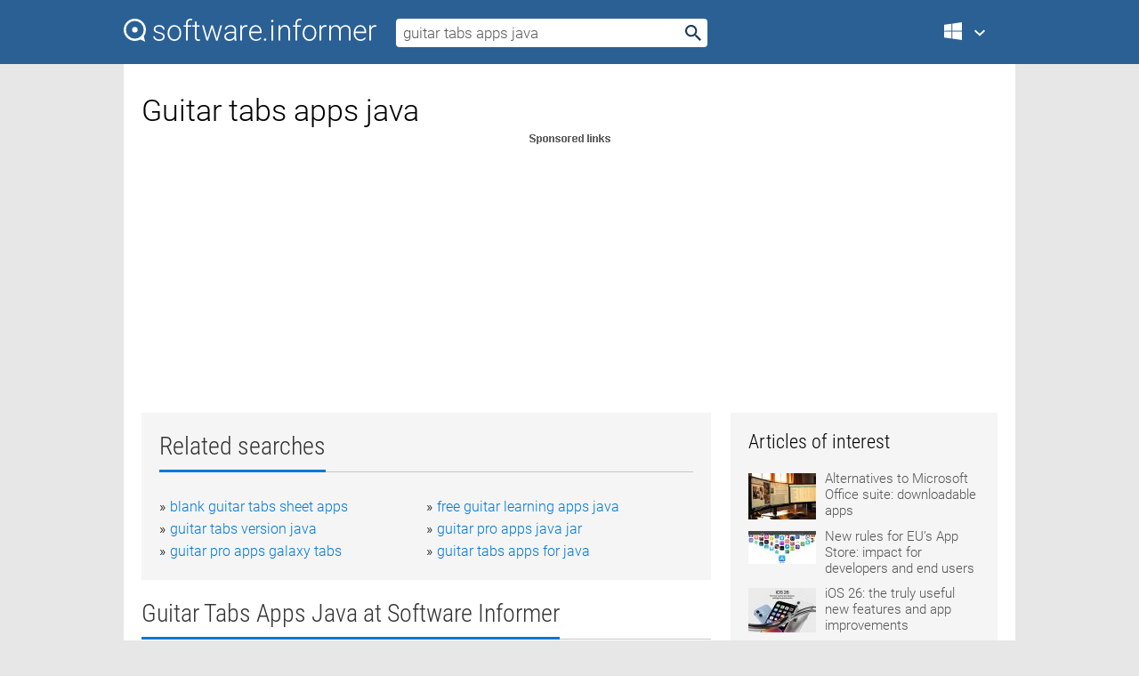

--- FILE ---
content_type: text/html; charset=utf-8
request_url: https://softwaretopic.informer.com/guitar-tabs-apps-java/
body_size: 9801
content:
<!DOCTYPE html>
<html lang="en">
<head>
    <meta charset="UTF-8" />
    <title>Guitar tabs apps java Free Download for Windows</title>
            <meta name="keywords" content="Guitar tabs apps java free Download for Windows, Easy Guitar Tab Maker Pro, EZ Guitar Tabs" />
                <meta name="description" content="Free download guitar tabs apps java Files at Software Informer. Features: As you play, it tabs! - Works for both electric guitar and electric bass." />
        <meta name="viewport" content="width=device-width, initial-scale=1" />
    <link rel="shortcut icon" href="https://software.informer.com/favicon.ico" type="image/x-icon" />
            <link rel="canonical" href="https://softwaretopic.informer.com/guitar-tabs-apps-java/"/>
        
    <link rel="preconnect" href="//img.informer.com">
    <link rel="dns-prefetch" href="//img.informer.com">
    <link rel="preconnect" href="//i.informer.com">
    <link rel="dns-prefetch" href="//i.informer.com">
        <link rel="preconnect" href="//www.google-analytics.com">
    <link rel="dns-prefetch" href="//www.google-analytics.com">
    <link rel="preconnect" href="//pagead2.googlesyndication.com">
    <link rel="dns-prefetch" href="//pagead2.googlesyndication.com">
        <link rel="preconnect" href="//hits.informer.com">
    <link rel="dns-prefetch" href="//hits.informer.com">
    <link rel="preload" href="https://img.informer.com/style/fonts/roboto2.ttf" as="font" crossorigin="anonymous">
    <link rel="preload" href="https://img.informer.com/style/fonts/roboto3.ttf" as="font" crossorigin="anonymous">
    <link rel="preload" href="https://img.informer.com/style/fonts/roboto5.ttf" as="font" crossorigin="anonymous">
    <link rel="preload" href="https://img.informer.com/style/fonts/roboto6.ttf" as="font" crossorigin="anonymous">
    <link rel="preload" href="https://img.informer.com/style/fonts/roboto7.ttf" as="font" crossorigin="anonymous"> 

    
    <style>@font-face{font-family:Roboto;font-display:swap;font-style:normal;font-weight:300;src:local('Roboto Light'),local('Roboto-Light'),url(https://img.informer.com/style/fonts/roboto2.ttf) format('truetype')}@font-face{font-family:Roboto;font-display:swap;font-style:normal;font-weight:400;src:local('Roboto'),local('Roboto-Regular'),url(https://img.informer.com/style/fonts/roboto3.ttf) format('truetype')}@font-face{font-family:Roboto;font-display:swap;font-style:normal;font-weight:700;src:local('Roboto Bold'),local('Roboto-Bold'),url(https://img.informer.com/style/fonts/roboto5.ttf) format('truetype')}@font-face{font-family:'Roboto Condensed';font-display:swap;font-style:normal;font-weight:300;src:local('Roboto Condensed Light'),local('RobotoCondensed-Light'),url(https://img.informer.com/style/fonts/roboto6.ttf) format('truetype')}@font-face{font-family:'Roboto Condensed';font-display:swap;font-style:normal;font-weight:400;src:local('Roboto Condensed'),local('RobotoCondensed-Regular'),url(https://img.informer.com/style/fonts/roboto7.ttf) format('truetype')}
body,div,h1,h2,h3,img,li,p,span,ul{padding:0;margin:0}h1,h2,h3{font-weight:300}body img{border:none}li,ul{list-style:none}a,body img,input{outline:none}a{text-decoration:none;color:#0078d6}.container,body{width:100%;box-sizing:border-box}body{height:100%;min-height:100%;min-width:990px;position:relative;font:300 16px "Roboto","Segoe Ui","Helvetica","Ubuntu Regular","Arial",sans-serif;background:#e7e7e7}body>.wrapper_content{background:#fff}body>.wrapper_content .container{padding-left:20px;padding-right:20px}.container{max-width:1010px;margin:auto}.wrapper_content{width:1010px;margin:auto}.header{height:72px;width:100%;min-width:970px;box-sizing:border-box;background-color:#2b6095}.logo{display:block;float:left;width:284px;height:26px;margin-top:21px;margin-left:0}.wrapper_search{margin-left:22px;margin-top:16px;position:relative}.header .wrapper_search{float:left}.wrapper_search input[type=text]{font:17px/32px "Roboto","Segoe Ui","Helvetica","Ubuntu Regular","Arial",sans-serif;border:none;padding:0 46px 0 8px;width:350px;height:32px;color:#5a5a5a!important;display:block;box-sizing:border-box;font-weight:300;margin-top:5px;-o-border-radius:4px;-ms-border-radius:4px;border-radius:4px}.wrapper_search .search_btn{border:none;outline:none;display:block;width:24px;height:24px;position:absolute;top:9px;right:4px;background-color:transparent}.header .right{margin-top:25px;float:right}.wrapper_platform{width:52px;position:relative;float:left;margin-left:28px}.wrapper_platform a:before,.wrapper_platform:before{content:'';display:block;width:24px;height:24px;position:absolute}.wrapper_platform:before{right:0;z-index:5001;top:0}.platform_dropdown a,.wrapper_platform a{position:relative;padding:0 0 0 34px;font-size:18px;color:#39a6ff}.wrapper_platform a:before{left:0;top:-1px}.platform_dropdown,.platforms a.mac:after,.platforms a.windows:after{display:none}.platform_dropdown a{color:#777;display:block;line-height:40px;height:40px;font-size:16px!important}.platform_dropdown a:before{left:12px;top:6px}.header .auth-wrap{position:relative;float:right;margin-left:28px;margin-top:-7px}.header .login_user,.navigation a{display:block;box-sizing:border-box}.header .login_user{overflow:hidden;border-radius:100%;width:36px;height:36px}.header .login_user img{max-width:100%;max-height:100%;border-radius:100%;box-sizing:border-box;width:36px;height:36px}.navigation a{color:#fff;width:100%;height:100%;padding-left:68px;font-size:18px;line-height:40px;position:relative}.navigation a:before,.platforms a:before{content:'';display:block;width:20px;height:20px;position:absolute;left:0;top:0}.platforms{margin-bottom:10px;position:absolute;z-index:50;width:100%;overflow:hidden}.platforms a{background-color:#f5f5f5;border-bottom:1px solid #dce1e5;font-size:18px;padding:14px 0 14px 46px;color:#000;line-height:normal;min-height:48px}.platforms a:before{width:24px;height:24px;left:12px;top:11px}.main_container{margin:auto;padding-top:32px;padding-bottom:30px;min-height:834px}@media all and (max-width:1410px){body:before{display:none}.wrapper_search{margin-left:22px}.wrapper_content{margin:auto;width:1002px}.main_container{margin:auto;min-height:1000px}}@media all and (max-width:1250px){.header{min-width:0}.header .right{padding-right:16px}.header .auth-wrap{margin-left:16px}.wrapper_search input,.wrapper_search input[type=text]{width:370px}.platforms{width:300px;box-shadow:0 0 9px 0 rgba(110,110,110,.34)}.wrapper_content{width:1002px!important;max-width:100%;margin:0 auto}.navigation a{font-size:0;width:114px;height:auto}.platforms a{font-size:18px;width:100%}.main_container{min-height:0;margin:0 auto}}@media all and (max-width:990px){.wrapper_content{width:100%!important}}.adst3{float:right;width:300px;min-height:600px}.title_block{position:relative;margin-bottom:16px}.title_block .headline{color:#333;border-bottom:1px solid #c7c7c7;font:300 28px "Roboto Condensed","Segoe Ui","Helvetica Neue","Ubuntu","Roboto","Arial","Helvetica",sans-serif}.title_block .headline>span{display:inline-block;position:relative;padding-right:16px;padding-bottom:10px}.title_block .headline>span:before{content:'';display:block;width:100%;height:3px;position:absolute;bottom:-1px;left:0;background-color:#0078d6}.title_block h3,h1{display:inline-block}.stars,h1{overflow:hidden}h1{line-height:45px;white-space:normal;text-overflow:ellipsis;max-width:100%;font-size:34px;margin-top:0}.stars{width:73px;height:12px;margin-bottom:10px;margin-top:4px}.adst3{padding:0;margin:0 0 20px 22px}.top_b{width:100%;margin-bottom:20px;max-height:100px}.wrapper_cnt{width:640px;float:left;margin-bottom:40px}@media all and (max-width:600px){.title_block .headline{font-size:18px;font-weight:400}.title_block .headline>span:before{height:2px}}.title_block h3{font-size:26px}.title_block span{font-size:26px}.rprog_rvw{padding:5px 0 0 46px;font-size:14px}.icon32{float:left;width:32px;height:32px;margin:0 10px 10px 0}.ttl1{margin:0;overflow:hidden;font-size:30px;font-weight:100}.ttl{font:200 22px "Roboto Condensed","Segoe Ui","Helvetica Neue","Ubuntu","Roboto","Arial","Helvetica",sans-serif;padding:20px 0;clear:left}.ttl3{font:300 22px "Roboto Condensed","Segoe Ui","Helvetica Neue","Ubuntu","Roboto","Arial","Helvetica",sans-serif;padding:8px;text-align:center;background-color:#f0f0f0;margin-bottom:20px}.tbl_ttl span{padding-right:15px;color:#ababab;white-space:nowrap}.tbl_ttl span:first-child{white-space:normal}.sub{padding:20px 0}.spnsrd{width:91px;height:13px;display:block;margin:auto;background:url(https://img.informer.com/images/v2/term.png) 0 -130px no-repeat}.tbl_ttl span.stars{display:inline-block;height:11px;width:67px;background:url(https://img.informer.com/images/v2/term.png) no-repeat;padding:0;margin:0 4px 0 0}.tbl_ttl span.stars5{background-position:0 0}.tbl_ttl span.developer{width:11px;background:url(https://img.informer.com/images/v2/term.png) no-repeat -79px -92px}.tbl_ttl span.developer,.tbl_ttl span.license,.tbl_ttl span.user{display:inline-block;height:11px;padding:0}.tbl_ttl span.user{background:url(https://img.informer.com/images/v2/term.png) no-repeat -82px -66px;width:9px}.tbl_ttl span.license{width:10px;background:url(https://img.informer.com/images/v2/term.png) no-repeat -81px -14px}.rltdsrch ul{line-height:1.6;padding-top:10px}.rltdsrch ul li{display:inline-block;width:46%;margin-right:20px;list-style-type:none;white-space:nowrap}.rltdsrch li:before{content:"»";margin-right:5px}.rltdsrch a{text-decoration:none}.search_item{padding:0 0 5px;margin:15px 0 0;clear:both;border-bottom:1px solid #d0d0d0}.search_item:after{display:block;content:'';clear:both}.search_item:last-child{border-bottom:none}.search_item:last-child:after{padding-bottom:10px!important}.pr_info{float:left;max-width:71%}.pr_title{display:inline-block;max-width:440px;position:relative;white-space:nowrap}.pr_title a{font-size:24px;font-weight:100;line-height:32px;display:block;float:left;padding:0;white-space:pre-line}.search_item .pr_dnld{position:relative;width:130px;float:right;margin:10px 0 10px 10px}.prterm_info_a{position:relative;top:0;display:block;width:90px;text-align:center;color:#fff;background-color:#7fba00;font-size:18px;line-height:41px;height:40px;padding:0 20px;-o-border-radius:5px;-ms-border-radius:5px;border-radius:5px}.prog_text_full{font-size:14px;color:#828282}.prog_text_full span{font-weight:400;display:inline-block;background:#ececec;color:#333}.prog_text_full:before{content:'... '}.prog_text_full:after{content:'...'}.pr_icon,.rprog .pr_dnld{float:left;position:relative}.rprog .pr_dnld{float:right;margin-left:4%;margin-right:0;margin-top:0;min-width:91px}.program_item{margin-bottom:20px}.btn_dnld{color:#fff;background-color:#689f38;font-size:14px;line-height:25px;padding:0 32px 0 7px;position:relative;display:block;border-radius:5px;font-weight:400}.btn_dnld:before{content:'';display:block;position:absolute;top:5px;right:8px;width:15px;height:15px}p{margin-bottom:5px}.user_rate{float:left;width:75px;text-align:center;color:#ababab;font-size:14px;margin-top:5px;margin-left:35px}.set_pr_rate{line-height:1;position:relative}.set_pr_rate span{position:absolute;left:75px}.set_pr_rate div{background:url(https://img.informer.com/images/v2/rate.png) 0 0 no-repeat;height:11px;width:67px;display:inline-block;margin-bottom:2px}div.erate5{background-position:0 -217px}.articl img{float:left;margin:3px 10px 10px 0;max-width:76px}.articl div{clear:left;margin-top:0;overflow:hidden}.articl a,.srch_most a{color:#555}.articl div a{padding-bottom:10px;display:block;font-size:15px}.srch_most{line-height:1.5}.srch_most span.srchmost{display:block;height:22px;margin-bottom:14px;width:100%}.block{background:#f5f5f5;padding:20px;margin:0 0 20px}body>.wrapper_content{overflow-x:hidden}.wrapper_platform>a{color:transparent;width:18px;display:inline-block}.menu_button,.search_button{position:absolute;top:50%;margin-top:-16px;padding:5px;width:22px;height:22px;z-index:650;display:none;font-size:0}.menu_button{background:url(//img.informer.com/images/v2/menu_sprite.png) no-repeat -22px -74px;left:10px}.search_button{right:10px}@media all and (max-width:1250px) and (min-width:997px){.header{z-index:100}.navigation a{font-size:15px;width:auto}.navigation>a{font-size:0}.platforms{box-shadow:none}}@media all and (max-width:1027px){body{min-width:320px}}@media only screen and (max-width:996px){.adapt3 .logo img,.header .right,.header .wrapper_search{display:none}.menu_button,.search_button{display:block}.header{background-color:#003a68;height:56px;position:relative}.logo{display:block;position:absolute;margin:17px 0 0 -109px;left:50%;right:0;height:20px;width:218px}.adapt3 .logo .logo_m{height:56px;margin-top:-18px}header .right_overlay{display:none;position:fixed;margin-left:246px;top:0;bottom:0;width:1000px;background-color:rgba(0,0,0,.7);z-index:1000}.navigation a{font-size:15px;width:auto;color:#333}.platforms{width:100%;box-shadow:none}.header .auth-wrap{float:none;margin:0;background-color:#003a68;height:56px;padding:10px 18px;box-sizing:border-box}.header .login_user{float:left;margin-right:10px}.wrapper_platform{position:absolute;top:178px;margin:0;left:0;right:0;float:none;width:auto}.wrapper_platform.for_mobiles .platform_dropdown{display:block!important;width:100%;position:absolute;top:-122px;left:0;z-index:5000;box-sizing:border-box}.wrapper_platform.for_mobiles .windows:first-child{display:none}.platforms a,.wrapper_platform a,.wrapper_platform>a{font-size:16px!important;line-height:inherit;height:auto;color:#333;padding:10px 18px 10px 72px;display:block;text-decoration:none;min-height:0;background-color:#fff}.platforms a{border-bottom:none}.navigation a:before,.platforms a:before{content:'';display:block;width:24px;height:24px;position:absolute;left:18px;top:50%;margin-top:-12px}.wrapper_platform:before{display:none}.wrapper_platform a:before{left:18px;top:50%;margin-top:-12px}.wrapper_content{width:100%;margin:0}.container{max-width:none}.main_container{padding:20px 15px}.wrapper_cnt.wrapper_cnt{width:100%;float:none}body.adapt3 .adst3{padding:0;width:100%;min-height:inherit;margin:auto auto 35px}}@media all and (max-width:600px){.aa-300{width:100%;max-height:250px}.main_container{padding:10px}h1{font-size:18px;line-height:24px;font-weight:400}}@media only screen and (max-width:424px){.logo{width:194px;margin:19px 0 0 -97px}.adapt3 .logo .logo_m{margin-top:-20px}}</style></head>
<body class="adapt3 main3">

<header>
<div class="header" id="top">
    <div class="wrapper_content">
        <a href="javascript:void(0)" class="menu_button">Menu</a>
        <a href="https://softwaretopic.informer.com/" class="logo"
            title="Software downloads and reviews">
            <img src="https://img.informer.com/images/v3/logo_si_white.svg" alt="Software Informer"/>
            <div class="logo_m"></div>
        </a>
        <div class="wrapper_search">
                        <form onsubmit="if(this.search.value==='guitar tabs apps java' || this.search.value.replace(/\s/g, '')==='')
                {alert('Please type in your search query');return false;}
                this.go.disabled=true; this.go.className='search_btn search_btn2';" id="search_form"
                action="https://software.informer.com/search/" method="get" accept-charset="utf-8" class="searchform">
                <input type="text" name="search" size="18" maxlength="256" id="search_inp"
                        onfocus="this.setAttribute('autocomplete','off');if(this.value=='guitar tabs apps java')
                        {this.value=''; this.style.color='#000'}"
                        onblur="if(this.value==='') {this.value='guitar tabs apps java'; this.style.color='#999';}"
                        onkeyup="ajax_showOptions(this,'',event);"
                        style="color:#999"
                        value="guitar tabs apps java" />
                <input type="submit" class="search_btn" name="go" value="&nbsp;" id="go"/>
            </form>
        </div>
        <div class="right">
            <div class="wrapper_platform navigation for_mobiles" onclick="show_cat()">
                <a href="javascript:void(0);" class="windows">Windows</a>
                <div class="platform_dropdown platforms" style="display:none;">
                <nav>
                    <a href="https://macdownload.informer.com/" class="mac">Mac</a>
                    <a href="https://software.informer.com/" class="windows">Windows</a>
                </nav>
                </div>
            </div>
            <div id="auth-block" class="auth-wrap"></div>
        </div>

        <a href="javascript:void(0);" onclick="wrpr_search()" class="search_button">Search</a>
    </div>
</div>

<div class="right_overlay" onclick="um_hide()"></div>

</header>


<div class="wrapper_content with_line">
    <div class="container main_container">

                <script>
            var img = new Image(1,1);
            img.src = "https://softwaretopic.informer.com/ajax/log_hit2.php?f=&r=" + Math.round(100000 * Math.random());
        </script>
        
        <div class="ttl1">
    <h1 class="h1">Guitar tabs apps java</h1>
</div>

    <span class="spnsrd"></span>
<div class="top_b">
    <script async src="//pagead2.googlesyndication.com/pagead/js/adsbygoogle.js"></script>
<!-- Softwaretopic / Leaderboard (970x90) ATF -->
<ins class="adsbygoogle"
    style="display:block"
    data-ad-client="ca-pub-4821006852914359"
    data-ad-slot="5514242228"
    data-ad-format="auto"
    ></ins>
<script>
 (adsbygoogle = window.adsbygoogle || []).push({});
</script>
</div>

<div class="wrapper_cnt">
        <div class="rltdsrch block a_black">
        <div class="title_block">
            <div class="headline"><div><h3>Related searches</h3></div></div>
        </div>
        <ul>
                            <li><a href="/blank-guitar-tabs-sheet-apps/">blank guitar tabs sheet apps</a></li>
                            <li><a href="/free-guitar-learning-apps-java/">free guitar learning apps java</a></li>
                            <li><a href="/guitar-tabs-version-java/">guitar tabs version java</a></li>
                            <li><a href="/guitar-pro-apps-java-jar/">guitar pro apps java jar</a></li>
                            <li><a href="/guitar-pro-apps-galaxy-tabs/">guitar pro apps galaxy tabs</a></li>
                            <li><a href="/guitar-tabs-apps-for-java/">guitar tabs apps for java</a></li>
                    </ul>
    </div>
    
    <div class="title_block">
        <div class="headline"><div><h3>Guitar Tabs Apps Java</h3> at Software Informer</div></div>
    </div>
    <div id="search_r">
            <!-- search_rn -->
                    <div class="search_item">
                <div class="pr_icon">
                                            <img src="https://img.informer.com/images/default_icon/default_32_4.png" class="icon32" alt="Easy Guitar Tab Maker Pro"/>
                                    </div>
                <div class="pr_info">
                    <div class="pr_title">
                        <a href="https://easy-guitar-tab-maker-pro.software.informer.com/" title="Easy Guitar Tab Maker Pro 1.5">Easy Guitar Tab Maker Pro 1.5</a>
                                                    <span class="free">Free</span>
                                            </div>
                    <p class="prog_text">Easy Guitar Tab Maker Pro is the perfect gift for your guitar player.</p>
                    <p class="prog_text_full"> <span>tabs</span>! - Works for both electric <span>guitar</span> ...  6 & 7 string electric <span>guitar</span>. - Supports 4 & 5 & ... of the <span>tab</span>. - </p>                </div>
                    <div class="user_rate">
                        <div class="set_pr_rate">
                            <div class="erate5" title="7 votes"></div><span>7</span>
                                                    </div>
                    </div>
                                    <div class="pr_dnld">
                        <a target="_blank" class="prterm_info_a" href="https://easy-guitar-tab-maker-pro.software.informer.com/">Download</a>
                    </div>
                
            </div>
            </div>
            <span class="spnsrd"></span>
        <div class="aa-300" style="margin: 0 0 25px 0; padding: 0; text-align: center;">
        <script async src="//pagead2.googlesyndication.com/pagead/js/adsbygoogle.js"></script>
<!-- Softwaretopic / Leaderboard #2 (468x60) ATF -->
<ins class="adsbygoogle"
    style="display:block"
    data-ad-client="ca-pub-4821006852914359"
    data-ad-slot="8247382627"
    data-ad-format="auto"
    ></ins>
<script>
    (adsbygoogle = window.adsbygoogle || []).push({});
</script>
    </div>

    <div class="tbl_ttl clearfix">
            <!-- search_rn -->
        			<div class="program_item">
							<img src="https://img.informer.com/icons/png/32/165/165892.png" class="icon32" alt="EZ Guitar Tabs"/>
			
			<div class="rprog">
				<h2 class="rprog">
					<a href="https://ez-guitar-tabs.software.informer.com/" title="EZ Guitar Tabs 1.0.0.1">EZ Guitar Tabs 1.0.0.1</a>
				</h2>
									<div class="pr_dnld">
						<a target="_blank" class="btn_dnld" href="https://ez-guitar-tabs.software.informer.com/">Download</a>
					</div>
							</div>
			<div class="rprog_rvw">
													<span><span class="developer"></span>&nbsp;Freeze.com, LLC</span>
													<span><span class="user"></span>&nbsp;106</span>
				
									<span><span class="license"></span>&nbsp;Freeware</span>
											</div>
			<div style="padding:5px 0 5px 46px;">While guitar games are fun, there is nothing like the real thing.</div>
           </div>
            </div>            <div style="padding:0 0 20px 46px;">
            <a href="#nonreviewed">See non-reviewed guitar tabs apps java software</a>
        </div>
        <div class="space2"> </div>

    <div class="ttl3">
        More Guitar Tabs Apps Java    </div>
    <div class="space2"> </div>

    <div class="title_block">
        <div class="headline"><div>Guitar Tabs Apps Java in introduction</div></div>
    </div>
        <div class="tbl_ttl clearfix">
            <!-- search_rn -->
        			<div class="program_item">
							<img src="https://img.informer.com/icons/png/32/53/53212.png" class="icon32" alt="Power Tab Librarian"/>
			
			<div class="rprog">
				<h2 class="rprog">
					<a href="https://power-tab-librarian.informer.com/" title="Power Tab Librarian 1.7.0.80">Power Tab Librarian 1.7.0.80</a>
				</h2>
									<div class="pr_dnld">
						<a target="_blank" class="btn_dnld" href="https://power-tab-librarian.informer.com/">Download</a>
					</div>
							</div>
			<div class="rprog_rvw">
									<span>
						<span title="3" class="stars stars3"></span> 2					</span>
													<span><span class="developer"></span>&nbsp;Power Tab Software</span>
													<span><span class="user"></span>&nbsp;83</span>
				
									<span><span class="license"></span>&nbsp;Freeware</span>
											</div>
			<div style="padding:5px 0 5px 46px;">It is a smart option one can use to get all the information of Power Tab files.</div>
           </div>
        			<div class="program_item">
							<img src="https://img.informer.com/icons/png/32/4476/4476171.png" class="icon32" alt="GuitarTab Maestro"/>
			
			<div class="rprog">
				<h2 class="rprog">
					<a href="https://guitartab-maestro.software.informer.com/" title="GuitarTab Maestro 7.845">GuitarTab Maestro 7.845</a>
				</h2>
									<div class="pr_dnld">
						<a target="_blank" class="btn_dnld" href="https://guitartab-maestro.software.informer.com/">Download</a>
					</div>
							</div>
			<div class="rprog_rvw">
									<span>
						<span title="3" class="stars stars3"></span> 91					</span>
													<span><span class="developer"></span>&nbsp;Maestro Music Software, Inc.</span>
													<span><span class="user"></span>&nbsp;362</span>
				
									<span><span class="license"></span>&nbsp;Shareware</span>
											</div>
			<div style="padding:5px 0 5px 46px;">GuitarTab Maestro is a neat tablature and music notation application.</div>
           </div>
        			<div class="program_item">
							<img src="https://img.informer.com/icons/png/32/640/640407.png" class="icon32" alt="500 Rhythm Guitar Licks"/>
			
			<div class="rprog">
				<h2 class="rprog">
					<a href="https://500-rhythm-guitar-licks.software.informer.com/" title="500 Rhythm Guitar Licks 2.5">500 Rhythm Guitar Licks 2.5</a>
				</h2>
									<div class="pr_dnld">
						<a target="_blank" class="btn_dnld" href="https://500-rhythm-guitar-licks.software.informer.com/">Download</a>
					</div>
							</div>
			<div class="rprog_rvw">
									<span>
						<span title="5" class="stars stars5"></span> 2					</span>
													<span><span class="developer"></span>&nbsp;Get It All.Net!</span>
													<span><span class="user"></span>&nbsp;149</span>
				
									<span><span class="license"></span>&nbsp;Demo</span>
											</div>
			<div style="padding:5px 0 5px 46px;">A rhythm lick is a sequence of chords and notes that are used to build the...</div>
           </div>
        			<div class="program_item">
							<img src="https://img.informer.com/icons/png/32/11/11050.png" class="icon32" alt="Power Tab Editor"/>
			
			<div class="rprog">
				<h2 class="rprog">
					<a href="https://power-tab-editor.informer.com/" title="Power Tab Editor 1.7.0.80">Power Tab Editor 1.7.0.80</a>
				</h2>
									<div class="pr_dnld">
						<a target="_blank" class="btn_dnld" href="https://power-tab-editor.informer.com/">Download</a>
					</div>
							</div>
			<div class="rprog_rvw">
									<span>
						<span title="3.7" class="stars stars4"></span> 18					</span>
													<span><span class="developer"></span>&nbsp;Power Tab Software</span>
													<span><span class="user"></span>&nbsp;4,496</span>
				
									<span><span class="license"></span>&nbsp;Freeware</span>
											</div>
			<div style="padding:5px 0 5px 46px;">Power Tab Editor 1.7 is an inclusive music composer tool.</div>
           </div>
        			<div class="program_item">
							<img src="https://img.informer.com/icons/png/32/391/391179.png" class="icon32" alt="Guitar Tuner"/>
			
			<div class="rprog">
				<h2 class="rprog">
					<a href="https://guitar-tuner.informer.com/" title="Guitar Tuner 4.9.8.13">Guitar Tuner 4.9.8.13</a>
				</h2>
									<div class="pr_dnld">
						<a target="_blank" class="btn_dnld" href="https://guitar-tuner.informer.com/">Download</a>
					</div>
							</div>
			<div class="rprog_rvw">
									<span>
						<span title="3.7" class="stars stars4"></span> 12					</span>
													<span><span class="developer"></span>&nbsp;Zeta Centauri, Inc.</span>
													<span><span class="user"></span>&nbsp;175</span>
				
									<span><span class="license"></span>&nbsp;Freeware</span>
											</div>
			<div style="padding:5px 0 5px 46px;">A simple, light and easy-to-use guitar tuner featuring the standard tuning.</div>
           </div>
            </div>
            <div class="title_block">
            <div class="headline"><div>Additional titles, containing guitar tabs apps java</div></div>
        </div>
        <div class="tbl_ttl clearfix">
            <!-- search_rn -->
        			<div class="program_item">
							<img src="https://img.informer.com/icons/png/32/29/29095.png" class="icon32" alt="Digital Music Mentor"/>
			
			<div class="rprog">
				<h2 class="rprog">
					<a href="https://dmm.software.informer.com/" title="Digital Music Mentor 2.6.0.6">Digital Music Mentor 2.6.0.6</a>
				</h2>
									<div class="pr_dnld">
						<a target="_blank" class="btn_dnld" href="https://dmm.software.informer.com/">Download</a>
					</div>
							</div>
			<div class="rprog_rvw">
									<span>
						<span title="4.4" class="stars stars4"></span> 30					</span>
													<span><span class="developer"></span>&nbsp;Sienzo</span>
													<span><span class="user"></span>&nbsp;2,557</span>
				
									<span><span class="license"></span>&nbsp;Shareware</span>
											</div>
			<div style="padding:5px 0 5px 46px;">DMM is software that helps you get the guitar chords and bass tabs for any pop/rock/country song.</div>
           </div>
        			<div class="program_item">
							<img src="https://img.informer.com/icons/png/32/443/443495.png" class="icon32" alt="YGS Guitar Chords Help System"/>
			
			<div class="rprog">
				<h2 class="rprog">
					<a href="https://ygs-guitar-chords-help-system.software.informer.com/" title="YGS Guitar Chords Help System 2011.07.3">YGS Guitar Chords Help System 2011.07.3</a>
				</h2>
									<div class="pr_dnld">
						<a target="_blank" class="btn_dnld" href="https://ygs-guitar-chords-help-system.software.informer.com/">Download</a>
					</div>
							</div>
			<div class="rprog_rvw">
									<span>
						<span title="4" class="stars stars4"></span> 51					</span>
													<span><span class="developer"></span>&nbsp;Yellow Gold Software</span>
													<span><span class="user"></span>&nbsp;81</span>
				
									<span><span class="license"></span>&nbsp;Freeware</span>
											</div>
			<div style="padding:5px 0 5px 46px;">This is guitar chord help system. 600 chord tabs in this version.</div>
           </div>
        			<div class="program_item">
							<img src="https://img.informer.com/icons/png/32/4476/4476171.png" class="icon32" alt="MagicScore Guitar"/>
			
			<div class="rprog">
				<h2 class="rprog">
					<a href="https://magicscore-guitar.software.informer.com/" title="MagicScore Guitar 8.274">MagicScore Guitar 8.274</a>
				</h2>
									<div class="pr_dnld">
						<a target="_blank" class="btn_dnld" href="https://magicscore-guitar.software.informer.com/">Download</a>
					</div>
							</div>
			<div class="rprog_rvw">
									<span>
						<span title="5" class="stars stars5"></span> 70					</span>
													<span><span class="developer"></span>&nbsp;Maestro Music Software</span>
													<span><span class="user"></span>&nbsp;37</span>
				
									<span><span class="license"></span>&nbsp;Shareware</span>
											</div>
			<div style="padding:5px 0 5px 46px;">Inserts guitar frames into your compositions, edits and prints tabs, etc.</div>
           </div>
        			<div class="program_item">
							<img src="https://img.informer.com/icons/png/32/10/10232.png" class="icon32" alt="JExplorer"/>
			
			<div class="rprog">
				<h2 class="rprog">
					<a href="https://jexplorer.software.informer.com/" title="JExplorer 3.6">JExplorer 3.6</a>
				</h2>
									<div class="pr_dnld">
						<a target="_blank" class="btn_dnld" href="https://jexplorer.software.informer.com/">Download</a>
					</div>
							</div>
			<div class="rprog_rvw">
									<span>
						<span title="4" class="stars stars4"></span> 93					</span>
													<span><span class="developer"></span>&nbsp;TeamDev Ltd</span>
													<span><span class="user"></span>&nbsp;94</span>
				
									<span><span class="license"></span>&nbsp;Shareware</span>
											</div>
			<div style="padding:5px 0 5px 46px;">JExplorer gives developers an ability to integrate Microsoft IE into Java apps.</div>
           </div>
        			<div class="program_item">
							<img src="https://img.informer.com/icons/png/32/141/141058.png" class="icon32" alt="Jpcap"/>
			
			<div class="rprog">
				<h2 class="rprog">
					<a href="https://jpcap.software.informer.com/" title="Jpcap 0.7">Jpcap 0.7</a>
				</h2>
									<div class="pr_dnld">
						<a target="_blank" class="btn_dnld" href="https://jpcap.software.informer.com/">Download</a>
					</div>
							</div>
			<div class="rprog_rvw">
									<span>
						<span title="4.3" class="stars stars4"></span> 15					</span>
													<span><span class="developer"></span>&nbsp;Keita Fujii</span>
													<span><span class="user"></span>&nbsp;315</span>
				
									<span><span class="license"></span>&nbsp;Open source</span>
											</div>
			<div style="padding:5px 0 5px 46px;">Jpcap is a free library for capturing and sending network packets from Java apps.</div>
           </div>
        			<div class="program_item">
							<img src="https://img.informer.com/icons/png/32/3021/3021231.png" class="icon32" alt="QF-Test"/>
			
			<div class="rprog">
				<h2 class="rprog">
					<a href="https://qf-test.software.informer.com/" title="QF-Test 3.4.3">QF-Test 3.4.3</a>
				</h2>
									<div class="pr_dnld">
						<a target="_blank" class="btn_dnld" href="https://qf-test.software.informer.com/">Download</a>
					</div>
							</div>
			<div class="rprog_rvw">
													<span><span class="developer"></span>&nbsp;Quality First Software</span>
													<span><span class="user"></span>&nbsp;66</span>
				
									<span><span class="license"></span>&nbsp;Shareware</span>
											</div>
			<div style="padding:5px 0 5px 46px;">Allows creation of tests with capture and playback for Java & Web apps.</div>
           </div>
        			<div class="program_item">
							<img src="https://img.informer.com/images/default_icon/default_32_1.png" class="icon32" alt="NoobJal With SpeedBooster"/>
			
			<div class="rprog">
				<h2 class="rprog">
					<a href="https://noobjal-with-speedbooster.software.informer.com/" title="NoobJal With SpeedBooster 1.5">NoobJal With SpeedBooster 1.5</a>
				</h2>
									<div class="pr_dnld">
						<a target="_blank" class="btn_dnld" href="https://noobjal-with-speedbooster.software.informer.com/">Download</a>
					</div>
							</div>
			<div class="rprog_rvw">
													<span><span class="developer"></span>&nbsp;NEXTELNOOB</span>
								
									<span><span class="license"></span>&nbsp;Shareware</span>
											</div>
			<div style="padding:5px 0 5px 46px;">Load Ringtones, Wallpapers and Java Apps/Games with this amazing tool.</div>
           </div>
        			<div class="program_item">
							<img src="https://img.informer.com/icons/png/32/5193/5193057.png" class="icon32" alt="Java"/>
			
			<div class="rprog">
				<h2 class="rprog">
					<a href="https://java-se-development-kit.software.informer.com/" title="Java 9.0.1">Java 9.0.1</a>
				</h2>
									<div class="pr_dnld">
						<a target="_blank" class="btn_dnld" href="https://java-se-development-kit.software.informer.com/">Download</a>
					</div>
							</div>
			<div class="rprog_rvw">
									<span>
						<span title="3.8" class="stars stars4"></span> 157					</span>
													<span><span class="developer"></span>&nbsp;Oracle</span>
													<span><span class="user"></span>&nbsp;239,742</span>
				
									<span><span class="license"></span>&nbsp;Freeware</span>
											</div>
			<div style="padding:5px 0 5px 46px;">You can build apps, applets and components using the Java programming language.</div>
           </div>
        			<div class="program_item">
							<img src="https://img.informer.com/icons/png/32/5873/5873963.png" class="icon32" alt="GroupDocs.Viewer for Java"/>
			
			<div class="rprog">
				<h2 class="rprog">
					<a href="https://groupdocs-viewer-for-java.software.informer.com/" title="GroupDocs.Viewer for Java 2.8.0">GroupDocs.Viewer for Java 2.8.0</a>
				</h2>
									<div class="pr_dnld">
						<a target="_blank" class="btn_dnld" href="https://groupdocs-viewer-for-java.software.informer.com/">Download</a>
					</div>
							</div>
			<div class="rprog_rvw">
									<span>
						<span title="4" class="stars stars4"></span> 83					</span>
													<span><span class="developer"></span>&nbsp;GroupDocs</span>
													<span><span class="user"></span>&nbsp;4</span>
				
									<span><span class="license"></span>&nbsp;Shareware</span>
											</div>
			<div style="padding:5px 0 5px 46px;">HMTL5 document viewer for displaying PDF and Office documents in your Java apps.</div>
           </div>
            </div>    
            <div class="title_block" id="nonreviewed">
            <div class="headline"><div>Non-reviewed</div></div>
        </div>
        <div class="tbl_ttl clearfix">
            <!-- search_rn -->
        			<div class="program_item">
							<img src="https://img.informer.com/icons/png/32/7612/7612972.png" class="icon32" alt="Ultimate Guitar Tabs"/>
			
			<div class="rprog">
				<h2 class="rprog">
					<a href="https://ultimate-guitar-tabs.software.informer.com/" title="Ultimate Guitar Tabs ">Ultimate Guitar Tabs </a>
				</h2>
									<div class="pr_dnld">
						<a target="_blank" class="btn_dnld" href="https://ultimate-guitar-tabs.software.informer.com/">Download</a>
					</div>
							</div>
			<div class="rprog_rvw">
													<span><span class="developer"></span>&nbsp;Ultimate Guitar Tabs</span>
													<span><span class="user"></span>&nbsp;67</span>
				
											</div>
			
           </div>
        			<div class="program_item">
							<img src="https://img.informer.com/icons/png/32/7294/7294470.png" class="icon32" alt="Microsoft FSLogix Apps Java RuleEditor"/>
			
			<div class="rprog">
				<h2 class="rprog">
					<a href="https://microsoft-fslogix-apps-java-ruleeditor.software.informer.com/" title="Microsoft FSLogix Apps Java RuleEditor 2.9.7654.46150">Microsoft FSLogix Apps Java RuleEditor 2.9.7654.46150</a>
				</h2>
									<div class="pr_dnld">
						<a target="_blank" class="btn_dnld" href="https://microsoft-fslogix-apps-java-ruleeditor.software.informer.com/">Download</a>
					</div>
							</div>
			<div class="rprog_rvw">
													<span><span class="developer"></span>&nbsp;FSLogix, Inc.</span>
													<span><span class="user"></span>&nbsp;64</span>
				
											</div>
			
           </div>
        			<div class="program_item">
							<img src="https://img.informer.com/images/default_icon/default_32_0.png" class="icon32" alt="Top Easy Advanced Guitar Songs In Open G Tabs Included Rock Guitar Universe"/>
			
			<div class="rprog">
				<h2 class="rprog">
					<a href="https://top-easy-advanced-guitar-songs-in-open-g.software.informer.com/" title="Top Easy Advanced Guitar Songs In Open G Tabs Included Rock Guitar Universe ">Top Easy Advanced Guitar Songs In Open G Tabs Included Rock Guitar Universe </a>
				</h2>
									<div class="pr_dnld">
						<a target="_blank" class="btn_dnld" href="https://top-easy-advanced-guitar-songs-in-open-g.software.informer.com/">Download</a>
					</div>
							</div>
			<div class="rprog_rvw">
													<span><span class="developer"></span>&nbsp;Google\Chrome</span>
													<span><span class="user"></span>&nbsp;1</span>
				
											</div>
			
           </div>
            </div>    
</div>

                <div class="adst3">
                            <div class="articl block">
    <div class="ttl sub" style="padding-top:0;">
       Articles of interest
    </div>
        <div>
        <a href="https://software.informer.com/Stories/alternatives-to-microsoft-office-suite-downloadable-apps.html">
            <img src="https://img.informer.com/articles_uploads/4/4994/thumb/Alternatives%20for%20Microsoft%20365%20-%20downloadable%20apps-76x.jpg" alt="Alternatives to Microsoft Office suite: downloadable apps" width="76">
            <span>Alternatives to Microsoft Office suite: downloadable apps</span>
        </a>
    </div>
        <div>
        <a href="https://software.informer.com/Stories/new-rules-for-eus-app-store-impact-for-developers-and-end-users.html">
            <img src="https://img.informer.com/articles_uploads/5/5055/thumb/Main%20page%20of%20the%20App%20Store%20June%202025.%20Snapped%20at%20apple.com-76x.jpg" alt="New rules for EU’s App Store: impact for developers and end users" width="76">
            <span>New rules for EU’s App Store: impact for developers and end users</span>
        </a>
    </div>
        <div>
        <a href="https://software.informer.com/Stories/ios-26-the-truly-useful-new-features-and-app-improvements.html">
            <img src="https://img.informer.com/articles_uploads/5/5097/thumb/iOS%2026%20-%20the%20truly%20useful%20new%20features%20and%20app%20improvements-76x.jpeg" alt="iOS 26: the truly useful new features and app improvements" width="76">
            <span>iOS 26: the truly useful new features and app improvements</span>
        </a>
    </div>
        <div>
        <a href="https://software.informer.com/Stories/macos-26-tahoe-the-shortcuts-app-improvements.html">
            <img src="https://img.informer.com/articles_uploads/5/5104/thumb/Shortcuts%20in%20macOS%2026%20Tahoe-76x.jpg" alt="macOS 26 Tahoe: the Shortcuts app improvements" width="76">
            <span>macOS 26 Tahoe: the Shortcuts app improvements</span>
        </a>
    </div>
        <div>
        <a href="https://software.informer.com/Stories/apple-unveils-best-apps-and-games-of-2025-app-store-awards-winners.html">
            <img src="https://img.informer.com/articles_uploads/5/5124/thumb/Apple%20Unveils%20Best%20Apps%20and%20Games%20of%202025%20App%20Store%20Awards%20Winners-76x.png" alt="Apple Unveils Best Apps and Games of 2025: App Store Awards Winners" width="76">
            <span>Apple Unveils Best Apps and Games of 2025: App Store Awards Winners</span>
        </a>
    </div>
        <div class="clear"></div>
    <a class="all" href="https://software.informer.com/Stories/"><i>›</i> All articles</a>
</div>                                        
<div class="srch_most block" id="most_recent">
    <span class="clmn_h srchmost"></span>
    <div><span>&raquo;</span>&nbsp;<a href="https://softwaretopic.informer.com/gmail-themes-using-mozilla/">gmail themes using mozilla</a>
</div><div><span>&raquo;</span>&nbsp;<a href="https://softwaretopic.informer.com/neo-geo-application/">neo geo application</a>
</div><div><span>&raquo;</span>&nbsp;<a href="https://softwaretopic.informer.com/custom-cs5-alphabet/">custom cs5 alphabet</a>
</div><div><span>&raquo;</span>&nbsp;<a href="https://softwaretopic.informer.com/quickbooks-plus-datenbank/">quickbooks plus datenbank</a>
</div><div><span>&raquo;</span>&nbsp;<a href="https://softwaretopic.informer.com/pic-microcontroller-system-alarm/">pic microcontroller system alarm</a>
</div><div><span>&raquo;</span>&nbsp;<a href="https://softwaretopic.informer.com/windows-7-lite-dell-64/">windows 7 lite dell 64</a>
</div><div><span>&raquo;</span>&nbsp;<a href="https://softwaretopic.informer.com/que-es-sony-player-plugin-for-wmp/">que es sony player plugin for wmp</a>
</div><div><span>&raquo;</span>&nbsp;<a href="https://softwaretopic.informer.com/ms-windows-calc-activex/">ms windows calc activex</a>
</div><div><span>&raquo;</span>&nbsp;<a href="https://softwaretopic.informer.com/burn-hp-tools-to-disk/">burn hp tools to disk</a>
</div><div><span>&raquo;</span>&nbsp;<a href="https://softwaretopic.informer.com/touch-remote-n8-torrent/">touch remote n8 torrent</a>
</div><div><span>&raquo;</span>&nbsp;<a href="https://softwaretopic.informer.com/t-l-charger-stick-minecraft/">t l charger stick minecraft</a>
</div><div><span>&raquo;</span>&nbsp;<a href="https://softwaretopic.informer.com/arcadia-26-download/">arcadia 26 download</a>
</div></div>                        <div class="dnld_client">
                <a href="https://files.informer.com/siinst.exe"><img src="https://img.informer.com/images/v2/btndownloadsi.png"
                    alt="Download Software Informer Client" width="300" height="118"></a>
            </div>
        </div>
        
    </div>
</div>


<footer id="footer">
        <div class="footer_content">
            <div class="footer_items_wrap">

                <div class="footer_item">
                        <p>About us</p>
                        <ul>
                                <li><a href="https://software.informer.com/about.html">Who we are</a></li>
                                <li><a href="https://news.software.informer.com/">News</a></li>
                                <li><a href="https://software.informer.com/privacy.html">Terms</a></li>
                                <li><a href="https://www.informer.com/privacy-policy/">Privacy policy</a></li>
                                <li><a href="https://www.informer.com/cookie-policy/">Cookie policy</a></li>
                        </ul>
                </div>

                <div class="footer_item footer_item2">
                        <p>Users</p>
                        <ul>
                                <li><a href="https://users.software.informer.com/">Members</a></li>
                                <li><a href="https://software.informer.com/forum/">Forum</a></li>
                                <li><a href="https://software.informer.com/help.html">FAQ</a></li>
                                <li><a href="https://support.informer.com/?start&win">Feedback &amp; support</a></li>
                        </ul>
                </div>

                <div class="footer_item">
                        <p>Developers</p>
                        <ul>
                                <li><a href="https://software.informer.com/advertising.html">Advertising</a></li>
                                <li><a href="https://software.informer.com/partners.php">General information</a></li>
                                <li><a href="https://software.informer.com/partners.php#9">Submit/Update program</a></li>
                                <li><a href="https://software.informer.com/dmca.php">DMCA</a></li>
                        </ul>
                </div>

                <div class="footer_item footer_item2">
                        <p>Software</p>
                        <ul>
                                <li><a href="https://answers.informer.com/">Answers</a></li>
                                <li><a href="https://software.informer.com/software/">Top software</a></li>
                                <li><a href="https://formac.informer.com/">forMac</a></li>
                        </ul>
                </div> 
            </div>

            <div class="copy">
                                <div class="footer_item footer_social">
                    <ul>
                        <li class="fb"><a href="https://www.facebook.com/softwareinformercom/" rel="noopener" target="_blank">FB</a></li>
                        <li class="tw"><a href="https://twitter.com/soft_informer" rel="noopener" target="_blank">Twitter</a></li>
                                            </ul>
                </div>
                
                <div class="copy_text">Copyright &copy; 2026, <a href="https://www.informer.com/">Informer Technologies, Inc.</a></div>
            </div>

        </div>


<script>var design_v4=1</script>

<noscript id="load-styles">
    <link href="https://software.informer.com/style/v3/softwaretopic.min.css" rel="stylesheet" type="text/css"/>
    <link href="https://software.informer.com/style/onexit14.css" rel="stylesheet" type="text/css"/>
</noscript>
<script>var loadStyl=function(){var a=document.getElementById("load-styles"),b=document.createElement("div");b.innerHTML=a.textContent;document.body.appendChild(b);a.parentElement.removeChild(a)},raf=window.requestAnimationFrame||window.mozRequestAnimationFrame||window.webkitRequestAnimationFrame||window.msRequestAnimationFrame;raf?raf(function(){window.setTimeout(loadStyl,0)}):window.addEventListener("load",loadStyl);</script>

<script id="jquery" src="https://i.informer.com/js/jquery.min.js"></script>
<script src="https://i.informer.com/js/jscripts0.js"></script>
<script src="https://i.informer.com/js/adaptive_common2.js"></script>
    <script src="https://softwaretopic.informer.com/js/onexit14.js"></script>

<script async src="https://software.informer.com/js/cache/hilight_software.js?v=854972269"></script>
    <script>
        var urlid = "";
                    var jsparams = "1,50,649,7241,7256,8708";
            </script>
    <script async src="https://i.informer.com/js/footer5.js"></script>


        <script async src="https://www.googletagmanager.com/gtag/js?id=G-207ENHB31P"></script>
    <script>
        window.dataLayer = window.dataLayer || [];
        function gtag(){dataLayer.push(arguments);}
            gtag('js', new Date());
            gtag('config', 'G-207ENHB31P');
                </script>


</footer>

</body>
</html>


--- FILE ---
content_type: text/html; charset=utf-8
request_url: https://www.google.com/recaptcha/api2/aframe
body_size: 258
content:
<!DOCTYPE HTML><html><head><meta http-equiv="content-type" content="text/html; charset=UTF-8"></head><body><script nonce="0s750zpMqSyGUmU1ap6XIQ">/** Anti-fraud and anti-abuse applications only. See google.com/recaptcha */ try{var clients={'sodar':'https://pagead2.googlesyndication.com/pagead/sodar?'};window.addEventListener("message",function(a){try{if(a.source===window.parent){var b=JSON.parse(a.data);var c=clients[b['id']];if(c){var d=document.createElement('img');d.src=c+b['params']+'&rc='+(localStorage.getItem("rc::a")?sessionStorage.getItem("rc::b"):"");window.document.body.appendChild(d);sessionStorage.setItem("rc::e",parseInt(sessionStorage.getItem("rc::e")||0)+1);localStorage.setItem("rc::h",'1768550511397');}}}catch(b){}});window.parent.postMessage("_grecaptcha_ready", "*");}catch(b){}</script></body></html>